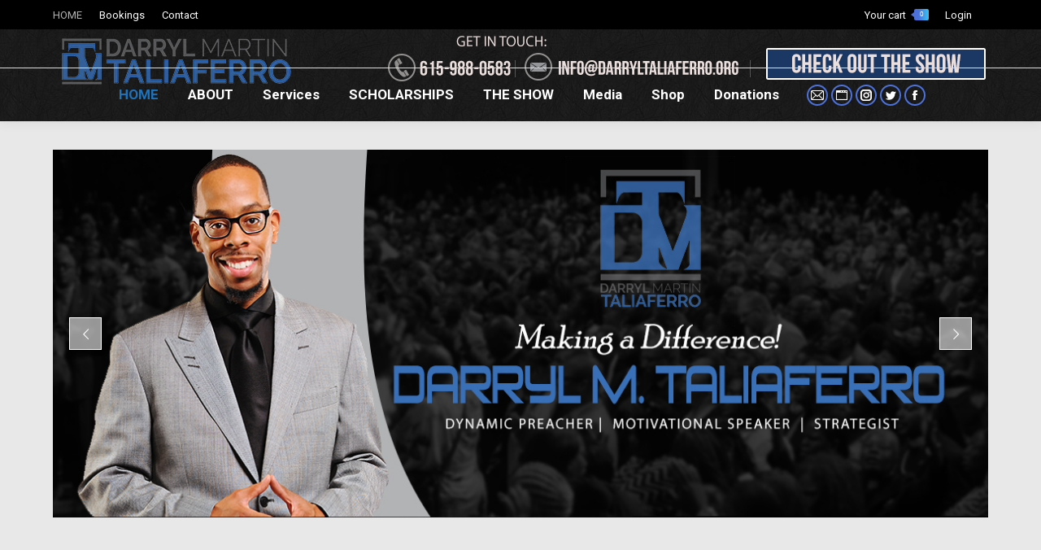

--- FILE ---
content_type: text/html; charset=UTF-8
request_url: https://www.darryltaliaferro.org/
body_size: 15524
content:
<!DOCTYPE html>
<!--[if !(IE 6) | !(IE 7) | !(IE 8)  ]><!-->
<html lang="en-US" class="no-js">
<!--<![endif]-->
<head>
	<meta charset="UTF-8" />
		<meta name="viewport" content="width=device-width, initial-scale=1, maximum-scale=1, user-scalable=0">
		<meta name="theme-color" content="#4d71da"/>	<link rel="profile" href="https://gmpg.org/xfn/11" />
	        <script type="text/javascript">
            if (/Android|webOS|iPhone|iPad|iPod|BlackBerry|IEMobile|Opera Mini/i.test(navigator.userAgent)) {
                var originalAddEventListener = EventTarget.prototype.addEventListener,
                    oldWidth = window.innerWidth;

                EventTarget.prototype.addEventListener = function (eventName, eventHandler, useCapture) {
                    if (eventName === "resize") {
                        originalAddEventListener.call(this, eventName, function (event) {
                            if (oldWidth === window.innerWidth) {
                                return;
                            }
                            oldWidth = window.innerWidth;
                            if (eventHandler.handleEvent) {
                                eventHandler.handleEvent.call(this, event);
                            }
                            else {
                                eventHandler.call(this, event);
                            };
                        }, useCapture);
                    }
                    else {
                        originalAddEventListener.call(this, eventName, eventHandler, useCapture);
                    };
                };
            };
        </script>
		<title>Darryl M. Taliaferro &#8211; Darryl M. Taliaferro is a Dynamic Preacher | Motivational Speaker | Strategist</title>
<link rel='dns-prefetch' href='//cdnjs.cloudflare.com' />
<link rel='dns-prefetch' href='//fonts.googleapis.com' />
<link rel='dns-prefetch' href='//s.w.org' />
<link rel="alternate" type="application/rss+xml" title="Darryl M. Taliaferro &raquo; Feed" href="https://www.darryltaliaferro.org/feed/" />
<link rel="alternate" type="application/rss+xml" title="Darryl M. Taliaferro &raquo; Comments Feed" href="https://www.darryltaliaferro.org/comments/feed/" />
		<script type="text/javascript">
			window._wpemojiSettings = {"baseUrl":"https:\/\/s.w.org\/images\/core\/emoji\/13.0.1\/72x72\/","ext":".png","svgUrl":"https:\/\/s.w.org\/images\/core\/emoji\/13.0.1\/svg\/","svgExt":".svg","source":{"concatemoji":"https:\/\/www.darryltaliaferro.org\/wp-includes\/js\/wp-emoji-release.min.js?ver=5.6.16"}};
			!function(e,a,t){var n,r,o,i=a.createElement("canvas"),p=i.getContext&&i.getContext("2d");function s(e,t){var a=String.fromCharCode;p.clearRect(0,0,i.width,i.height),p.fillText(a.apply(this,e),0,0);e=i.toDataURL();return p.clearRect(0,0,i.width,i.height),p.fillText(a.apply(this,t),0,0),e===i.toDataURL()}function c(e){var t=a.createElement("script");t.src=e,t.defer=t.type="text/javascript",a.getElementsByTagName("head")[0].appendChild(t)}for(o=Array("flag","emoji"),t.supports={everything:!0,everythingExceptFlag:!0},r=0;r<o.length;r++)t.supports[o[r]]=function(e){if(!p||!p.fillText)return!1;switch(p.textBaseline="top",p.font="600 32px Arial",e){case"flag":return s([127987,65039,8205,9895,65039],[127987,65039,8203,9895,65039])?!1:!s([55356,56826,55356,56819],[55356,56826,8203,55356,56819])&&!s([55356,57332,56128,56423,56128,56418,56128,56421,56128,56430,56128,56423,56128,56447],[55356,57332,8203,56128,56423,8203,56128,56418,8203,56128,56421,8203,56128,56430,8203,56128,56423,8203,56128,56447]);case"emoji":return!s([55357,56424,8205,55356,57212],[55357,56424,8203,55356,57212])}return!1}(o[r]),t.supports.everything=t.supports.everything&&t.supports[o[r]],"flag"!==o[r]&&(t.supports.everythingExceptFlag=t.supports.everythingExceptFlag&&t.supports[o[r]]);t.supports.everythingExceptFlag=t.supports.everythingExceptFlag&&!t.supports.flag,t.DOMReady=!1,t.readyCallback=function(){t.DOMReady=!0},t.supports.everything||(n=function(){t.readyCallback()},a.addEventListener?(a.addEventListener("DOMContentLoaded",n,!1),e.addEventListener("load",n,!1)):(e.attachEvent("onload",n),a.attachEvent("onreadystatechange",function(){"complete"===a.readyState&&t.readyCallback()})),(n=t.source||{}).concatemoji?c(n.concatemoji):n.wpemoji&&n.twemoji&&(c(n.twemoji),c(n.wpemoji)))}(window,document,window._wpemojiSettings);
		</script>
		<style type="text/css">
img.wp-smiley,
img.emoji {
	display: inline !important;
	border: none !important;
	box-shadow: none !important;
	height: 1em !important;
	width: 1em !important;
	margin: 0 .07em !important;
	vertical-align: -0.1em !important;
	background: none !important;
	padding: 0 !important;
}
</style>
	<link rel='stylesheet' id='validate-engine-css-css'  href='https://www.darryltaliaferro.org/wp-content/plugins/wysija-newsletters/css/validationEngine.jquery.css?ver=2.21' type='text/css' media='all' />
<link rel='stylesheet' id='layerslider-css'  href='https://www.darryltaliaferro.org/wp-content/plugins/LayerSlider/static/layerslider/css/layerslider.css?ver=6.10.2' type='text/css' media='all' />
<link rel='stylesheet' id='ls-google-fonts-css'  href='https://fonts.googleapis.com/css?family=Lato:100,300,regular,700,900%7COpen+Sans:300%7CIndie+Flower:regular%7COswald:300,regular,700&#038;subset=latin%2Clatin-ext' type='text/css' media='all' />
<link rel='stylesheet' id='wc-block-vendors-style-css'  href='https://www.darryltaliaferro.org/wp-content/plugins/woocommerce/packages/woocommerce-blocks/build/vendors-style.css?ver=4.0.0' type='text/css' media='all' />
<link rel='stylesheet' id='wc-block-style-css'  href='https://www.darryltaliaferro.org/wp-content/plugins/woocommerce/packages/woocommerce-blocks/build/style.css?ver=4.0.0' type='text/css' media='all' />
<link rel='stylesheet' id='contact-form-7-css'  href='https://www.darryltaliaferro.org/wp-content/plugins/contact-form-7/includes/css/styles.css?ver=5.3.2' type='text/css' media='all' />
<link rel='stylesheet' id='events-manager-css'  href='https://www.darryltaliaferro.org/wp-content/plugins/events-manager/includes/css/events_manager.css?ver=5.99912' type='text/css' media='all' />
<link rel='stylesheet' id='go-pricing-styles-css'  href='https://www.darryltaliaferro.org/wp-content/plugins/go_pricing/assets/css/go_pricing_styles.css?ver=3.3.19' type='text/css' media='all' />
<link rel='stylesheet' id='tp_twitter_plugin_css-css'  href='https://www.darryltaliaferro.org/wp-content/plugins/recent-tweets-widget/tp_twitter_plugin.css?ver=1.0' type='text/css' media='screen' />
<style id='woocommerce-inline-inline-css' type='text/css'>
.woocommerce form .form-row .required { visibility: visible; }
</style>
<link rel='stylesheet' id='the7-Defaults-css'  href='https://www.darryltaliaferro.org/wp-content/uploads/smile_fonts/Defaults/Defaults.css?ver=5.6.16' type='text/css' media='all' />
<link rel='stylesheet' id='js_composer_front-css'  href='https://www.darryltaliaferro.org/wp-content/plugins/js_composer/assets/css/js_composer.min.css?ver=6.9.0' type='text/css' media='all' />
<link rel='stylesheet' id='dt-web-fonts-css'  href='https://fonts.googleapis.com/css?family=Roboto:400,600,700%7CRoboto+Condensed:400,600,700%7COpen+Sans:400,600,700' type='text/css' media='all' />
<link rel='stylesheet' id='dt-main-css'  href='https://www.darryltaliaferro.org/wp-content/themes/dt-the7/css/main.min.css?ver=10.9.2' type='text/css' media='all' />
<link rel='stylesheet' id='the7-font-css'  href='https://www.darryltaliaferro.org/wp-content/themes/dt-the7/fonts/icomoon-the7-font/icomoon-the7-font.min.css?ver=10.9.2' type='text/css' media='all' />
<link rel='stylesheet' id='the7-custom-scrollbar-css'  href='https://www.darryltaliaferro.org/wp-content/themes/dt-the7/lib/custom-scrollbar/custom-scrollbar.min.css?ver=10.9.2' type='text/css' media='all' />
<link rel='stylesheet' id='the7-wpbakery-css'  href='https://www.darryltaliaferro.org/wp-content/themes/dt-the7/css/wpbakery.min.css?ver=10.9.2' type='text/css' media='all' />
<link rel='stylesheet' id='the7-core-css'  href='https://www.darryltaliaferro.org/wp-content/plugins/dt-the7-core/assets/css/post-type.min.css?ver=2.6.0' type='text/css' media='all' />
<link rel='stylesheet' id='the7-css-vars-css'  href='https://www.darryltaliaferro.org/wp-content/uploads/the7-css/css-vars.css?ver=dc75f7567e67' type='text/css' media='all' />
<link rel='stylesheet' id='dt-custom-css'  href='https://www.darryltaliaferro.org/wp-content/uploads/the7-css/custom.css?ver=dc75f7567e67' type='text/css' media='all' />
<link rel='stylesheet' id='wc-dt-custom-css'  href='https://www.darryltaliaferro.org/wp-content/uploads/the7-css/compatibility/wc-dt-custom.css?ver=dc75f7567e67' type='text/css' media='all' />
<link rel='stylesheet' id='dt-media-css'  href='https://www.darryltaliaferro.org/wp-content/uploads/the7-css/media.css?ver=dc75f7567e67' type='text/css' media='all' />
<link rel='stylesheet' id='the7-mega-menu-css'  href='https://www.darryltaliaferro.org/wp-content/uploads/the7-css/mega-menu.css?ver=dc75f7567e67' type='text/css' media='all' />
<link rel='stylesheet' id='the7-elements-albums-portfolio-css'  href='https://www.darryltaliaferro.org/wp-content/uploads/the7-css/the7-elements-albums-portfolio.css?ver=dc75f7567e67' type='text/css' media='all' />
<link rel='stylesheet' id='the7-elements-css'  href='https://www.darryltaliaferro.org/wp-content/uploads/the7-css/post-type-dynamic.css?ver=dc75f7567e67' type='text/css' media='all' />
<link rel='stylesheet' id='style-css'  href='https://www.darryltaliaferro.org/wp-content/themes/dt-the7/style.css?ver=10.9.2' type='text/css' media='all' />
<link rel='stylesheet' id='ultimate-vc-addons-style-min-css'  href='https://www.darryltaliaferro.org/wp-content/plugins/Ultimate_VC_Addons/assets/min-css/ultimate.min.css?ver=3.19.11' type='text/css' media='all' />
<script type='text/javascript' src='https://www.darryltaliaferro.org/wp-includes/js/jquery/jquery.min.js?ver=3.5.1' id='jquery-core-js'></script>
<script type='text/javascript' src='https://www.darryltaliaferro.org/wp-includes/js/jquery/jquery-migrate.min.js?ver=3.3.2' id='jquery-migrate-js'></script>
<script type='text/javascript' id='layerslider-greensock-js-extra'>
/* <![CDATA[ */
var LS_Meta = {"v":"6.10.2"};
/* ]]> */
</script>
<script type='text/javascript' src='https://www.darryltaliaferro.org/wp-content/plugins/LayerSlider/static/layerslider/js/greensock.js?ver=1.19.0' id='layerslider-greensock-js'></script>
<script type='text/javascript' src='https://www.darryltaliaferro.org/wp-content/plugins/LayerSlider/static/layerslider/js/layerslider.kreaturamedia.jquery.js?ver=6.10.2' id='layerslider-js'></script>
<script type='text/javascript' src='https://www.darryltaliaferro.org/wp-content/plugins/LayerSlider/static/layerslider/js/layerslider.transitions.js?ver=6.10.2' id='layerslider-transitions-js'></script>
<script type='text/javascript' src='https://www.darryltaliaferro.org/wp-includes/js/jquery/ui/core.min.js?ver=1.12.1' id='jquery-ui-core-js'></script>
<script type='text/javascript' src='https://www.darryltaliaferro.org/wp-includes/js/jquery/ui/mouse.min.js?ver=1.12.1' id='jquery-ui-mouse-js'></script>
<script type='text/javascript' src='https://www.darryltaliaferro.org/wp-includes/js/jquery/ui/sortable.min.js?ver=1.12.1' id='jquery-ui-sortable-js'></script>
<script type='text/javascript' src='https://www.darryltaliaferro.org/wp-includes/js/jquery/ui/datepicker.min.js?ver=1.12.1' id='jquery-ui-datepicker-js'></script>
<script type='text/javascript' id='jquery-ui-datepicker-js-after'>
jQuery(document).ready(function(jQuery){jQuery.datepicker.setDefaults({"closeText":"Close","currentText":"Today","monthNames":["January","February","March","April","May","June","July","August","September","October","November","December"],"monthNamesShort":["Jan","Feb","Mar","Apr","May","Jun","Jul","Aug","Sep","Oct","Nov","Dec"],"nextText":"Next","prevText":"Previous","dayNames":["Sunday","Monday","Tuesday","Wednesday","Thursday","Friday","Saturday"],"dayNamesShort":["Sun","Mon","Tue","Wed","Thu","Fri","Sat"],"dayNamesMin":["S","M","T","W","T","F","S"],"dateFormat":"MM d, yy","firstDay":0,"isRTL":false});});
</script>
<script type='text/javascript' src='https://www.darryltaliaferro.org/wp-includes/js/jquery/ui/menu.min.js?ver=1.12.1' id='jquery-ui-menu-js'></script>
<script type='text/javascript' src='https://www.darryltaliaferro.org/wp-includes/js/dist/vendor/wp-polyfill.min.js?ver=7.4.4' id='wp-polyfill-js'></script>
<script type='text/javascript' id='wp-polyfill-js-after'>
( 'fetch' in window ) || document.write( '<script src="https://www.darryltaliaferro.org/wp-includes/js/dist/vendor/wp-polyfill-fetch.min.js?ver=3.0.0"></scr' + 'ipt>' );( document.contains ) || document.write( '<script src="https://www.darryltaliaferro.org/wp-includes/js/dist/vendor/wp-polyfill-node-contains.min.js?ver=3.42.0"></scr' + 'ipt>' );( window.DOMRect ) || document.write( '<script src="https://www.darryltaliaferro.org/wp-includes/js/dist/vendor/wp-polyfill-dom-rect.min.js?ver=3.42.0"></scr' + 'ipt>' );( window.URL && window.URL.prototype && window.URLSearchParams ) || document.write( '<script src="https://www.darryltaliaferro.org/wp-includes/js/dist/vendor/wp-polyfill-url.min.js?ver=3.6.4"></scr' + 'ipt>' );( window.FormData && window.FormData.prototype.keys ) || document.write( '<script src="https://www.darryltaliaferro.org/wp-includes/js/dist/vendor/wp-polyfill-formdata.min.js?ver=3.0.12"></scr' + 'ipt>' );( Element.prototype.matches && Element.prototype.closest ) || document.write( '<script src="https://www.darryltaliaferro.org/wp-includes/js/dist/vendor/wp-polyfill-element-closest.min.js?ver=2.0.2"></scr' + 'ipt>' );
</script>
<script type='text/javascript' src='https://www.darryltaliaferro.org/wp-includes/js/dist/dom-ready.min.js?ver=93db39f6fe07a70cb9217310bec0a531' id='wp-dom-ready-js'></script>
<script type='text/javascript' src='https://www.darryltaliaferro.org/wp-includes/js/dist/i18n.min.js?ver=9e36b5da09c96c657b0297fd6f7cb1fd' id='wp-i18n-js'></script>
<script type='text/javascript' id='wp-a11y-js-translations'>
( function( domain, translations ) {
	var localeData = translations.locale_data[ domain ] || translations.locale_data.messages;
	localeData[""].domain = domain;
	wp.i18n.setLocaleData( localeData, domain );
} )( "default", { "locale_data": { "messages": { "": {} } } } );
</script>
<script type='text/javascript' src='https://www.darryltaliaferro.org/wp-includes/js/dist/a11y.min.js?ver=f23e5b9c6e4214e0ec04d318a7c9f898' id='wp-a11y-js'></script>
<script type='text/javascript' id='jquery-ui-autocomplete-js-extra'>
/* <![CDATA[ */
var uiAutocompleteL10n = {"noResults":"No results found.","oneResult":"1 result found. Use up and down arrow keys to navigate.","manyResults":"%d results found. Use up and down arrow keys to navigate.","itemSelected":"Item selected."};
/* ]]> */
</script>
<script type='text/javascript' src='https://www.darryltaliaferro.org/wp-includes/js/jquery/ui/autocomplete.min.js?ver=1.12.1' id='jquery-ui-autocomplete-js'></script>
<script type='text/javascript' src='https://www.darryltaliaferro.org/wp-includes/js/jquery/ui/resizable.min.js?ver=1.12.1' id='jquery-ui-resizable-js'></script>
<script type='text/javascript' src='https://www.darryltaliaferro.org/wp-includes/js/jquery/ui/draggable.min.js?ver=1.12.1' id='jquery-ui-draggable-js'></script>
<script type='text/javascript' src='https://www.darryltaliaferro.org/wp-includes/js/jquery/ui/controlgroup.min.js?ver=1.12.1' id='jquery-ui-controlgroup-js'></script>
<script type='text/javascript' src='https://www.darryltaliaferro.org/wp-includes/js/jquery/ui/checkboxradio.min.js?ver=1.12.1' id='jquery-ui-checkboxradio-js'></script>
<script type='text/javascript' src='https://www.darryltaliaferro.org/wp-includes/js/jquery/ui/button.min.js?ver=1.12.1' id='jquery-ui-button-js'></script>
<script type='text/javascript' src='https://www.darryltaliaferro.org/wp-includes/js/jquery/ui/dialog.min.js?ver=1.12.1' id='jquery-ui-dialog-js'></script>
<script type='text/javascript' id='events-manager-js-extra'>
/* <![CDATA[ */
var EM = {"ajaxurl":"https:\/\/www.darryltaliaferro.org\/wp-admin\/admin-ajax.php","locationajaxurl":"https:\/\/www.darryltaliaferro.org\/wp-admin\/admin-ajax.php?action=locations_search","firstDay":"0","locale":"en","dateFormat":"dd\/mm\/yy","ui_css":"https:\/\/www.darryltaliaferro.org\/wp-content\/plugins\/events-manager\/includes\/css\/jquery-ui.min.css","show24hours":"","is_ssl":"1","bookingInProgress":"Please wait while the booking is being submitted.","tickets_save":"Save Ticket","bookingajaxurl":"https:\/\/www.darryltaliaferro.org\/wp-admin\/admin-ajax.php","bookings_export_save":"Export Bookings","bookings_settings_save":"Save Settings","booking_delete":"Are you sure you want to delete?","booking_offset":"30","bb_full":"Sold Out","bb_book":"Book Now","bb_booking":"Booking...","bb_booked":"Booking Submitted","bb_error":"Booking Error. Try again?","bb_cancel":"Cancel","bb_canceling":"Canceling...","bb_cancelled":"Cancelled","bb_cancel_error":"Cancellation Error. Try again?","txt_search":"Search","txt_searching":"Searching...","txt_loading":"Loading...","event_detach_warning":"Are you sure you want to detach this event? By doing so, this event will be independent of the recurring set of events.","delete_recurrence_warning":"Are you sure you want to delete all recurrences of this event? All events will be moved to trash.","disable_bookings_warning":"Are you sure you want to disable bookings? If you do this and save, you will lose all previous bookings. If you wish to prevent further bookings, reduce the number of spaces available to the amount of bookings you currently have","booking_warning_cancel":"Are you sure you want to cancel your booking?"};
/* ]]> */
</script>
<script type='text/javascript' src='https://www.darryltaliaferro.org/wp-content/plugins/events-manager/includes/js/events-manager.js?ver=5.99912' id='events-manager-js'></script>
<script type='text/javascript' id='gw-tweenmax-js-before'>
var oldGS=window.GreenSockGlobals,oldGSQueue=window._gsQueue,oldGSDefine=window._gsDefine;window._gsDefine=null;delete(window._gsDefine);var gwGS=window.GreenSockGlobals={};
</script>
<script type='text/javascript' src='https://cdnjs.cloudflare.com/ajax/libs/gsap/1.11.2/TweenMax.min.js' id='gw-tweenmax-js'></script>
<script type='text/javascript' id='gw-tweenmax-js-after'>
try{window.GreenSockGlobals=null;window._gsQueue=null;window._gsDefine=null;delete(window.GreenSockGlobals);delete(window._gsQueue);delete(window._gsDefine);window.GreenSockGlobals=oldGS;window._gsQueue=oldGSQueue;window._gsDefine=oldGSDefine;}catch(e){}
</script>
<script type='text/javascript' src='https://www.darryltaliaferro.org/wp-content/plugins/woocommerce/assets/js/jquery-blockui/jquery.blockUI.min.js?ver=2.70' id='jquery-blockui-js'></script>
<script type='text/javascript' id='wc-add-to-cart-js-extra'>
/* <![CDATA[ */
var wc_add_to_cart_params = {"ajax_url":"\/wp-admin\/admin-ajax.php","wc_ajax_url":"\/?wc-ajax=%%endpoint%%","i18n_view_cart":"View cart","cart_url":"https:\/\/www.darryltaliaferro.org\/cart\/","is_cart":"","cart_redirect_after_add":"no"};
/* ]]> */
</script>
<script type='text/javascript' src='https://www.darryltaliaferro.org/wp-content/plugins/woocommerce/assets/js/frontend/add-to-cart.min.js?ver=4.9.5' id='wc-add-to-cart-js'></script>
<script type='text/javascript' src='https://www.darryltaliaferro.org/wp-content/plugins/js_composer/assets/js/vendors/woocommerce-add-to-cart.js?ver=6.9.0' id='vc_woocommerce-add-to-cart-js-js'></script>
<script type='text/javascript' id='dt-above-fold-js-extra'>
/* <![CDATA[ */
var dtLocal = {"themeUrl":"https:\/\/www.darryltaliaferro.org\/wp-content\/themes\/dt-the7","passText":"To view this protected post, enter the password below:","moreButtonText":{"loading":"Loading...","loadMore":"Load more"},"postID":"35369","ajaxurl":"https:\/\/www.darryltaliaferro.org\/wp-admin\/admin-ajax.php","REST":{"baseUrl":"https:\/\/www.darryltaliaferro.org\/wp-json\/the7\/v1","endpoints":{"sendMail":"\/send-mail"}},"contactMessages":{"required":"One or more fields have an error. Please check and try again.","terms":"Please accept the privacy policy.","fillTheCaptchaError":"Please, fill the captcha."},"captchaSiteKey":"","ajaxNonce":"7a39187934","pageData":{"type":"page","template":"page","layout":null},"themeSettings":{"smoothScroll":"off","lazyLoading":false,"accentColor":{"mode":"gradient","color":"#4d71da"},"desktopHeader":{"height":60},"ToggleCaptionEnabled":"disabled","ToggleCaption":"Navigation","floatingHeader":{"showAfter":220,"showMenu":true,"height":70,"logo":{"showLogo":true,"html":"<img class=\" preload-me\" src=\"https:\/\/www.darryltaliaferro.org\/wp-content\/uploads\/2016\/01\/dt-logo-new-sm.png\" srcset=\"https:\/\/www.darryltaliaferro.org\/wp-content\/uploads\/2016\/01\/dt-logo-new-sm.png 192w, https:\/\/www.darryltaliaferro.org\/wp-content\/uploads\/2016\/01\/dt-logo-new-sm.png 192w\" width=\"192\" height=\"62\"   sizes=\"192px\" alt=\"Darryl M. Taliaferro\" \/>","url":"https:\/\/www.darryltaliaferro.org\/"}},"topLine":{"floatingTopLine":{"logo":{"showLogo":false,"html":""}}},"mobileHeader":{"firstSwitchPoint":970,"secondSwitchPoint":200,"firstSwitchPointHeight":60,"secondSwitchPointHeight":60,"mobileToggleCaptionEnabled":"disabled","mobileToggleCaption":"Menu"},"stickyMobileHeaderFirstSwitch":{"logo":{"html":"<img class=\" preload-me\" src=\"https:\/\/www.darryltaliaferro.org\/wp-content\/uploads\/2016\/01\/dt-logo-new-sm.png\" srcset=\"https:\/\/www.darryltaliaferro.org\/wp-content\/uploads\/2016\/01\/dt-logo-new-sm.png 192w, https:\/\/www.darryltaliaferro.org\/wp-content\/uploads\/2016\/01\/dt-logo-new-sm.png 192w\" width=\"192\" height=\"62\"   sizes=\"192px\" alt=\"Darryl M. Taliaferro\" \/>"}},"stickyMobileHeaderSecondSwitch":{"logo":{"html":"<img class=\" preload-me\" src=\"https:\/\/www.darryltaliaferro.org\/wp-content\/uploads\/2016\/01\/dt-logo-new-sm.png\" srcset=\"https:\/\/www.darryltaliaferro.org\/wp-content\/uploads\/2016\/01\/dt-logo-new-sm.png 192w, https:\/\/www.darryltaliaferro.org\/wp-content\/uploads\/2016\/01\/dt-logo-new-sm.png 192w\" width=\"192\" height=\"62\"   sizes=\"192px\" alt=\"Darryl M. Taliaferro\" \/>"}},"content":{"textColor":"#777777","headerColor":"#333333"},"sidebar":{"switchPoint":992},"boxedWidth":"1280px","stripes":{"stripe1":{"textColor":"#ffffff","headerColor":"#ffffff"},"stripe2":{"textColor":"#1e73be","headerColor":"#1e73be"},"stripe3":{"textColor":"#ffffff","headerColor":"#ffffff"}}},"VCMobileScreenWidth":"768","wcCartFragmentHash":"f11a1914e25fd89c5954b5db0bf7089a"};
var dtShare = {"shareButtonText":{"facebook":"Share on Facebook","twitter":"Tweet","pinterest":"Pin it","linkedin":"Share on Linkedin","whatsapp":"Share on Whatsapp"},"overlayOpacity":"85"};
/* ]]> */
</script>
<script type='text/javascript' src='https://www.darryltaliaferro.org/wp-content/themes/dt-the7/js/above-the-fold.min.js?ver=10.9.2' id='dt-above-fold-js'></script>
<script type='text/javascript' src='https://www.darryltaliaferro.org/wp-content/themes/dt-the7/js/compatibility/woocommerce/woocommerce.min.js?ver=10.9.2' id='dt-woocommerce-js'></script>
<script type='text/javascript' src='https://www.darryltaliaferro.org/wp-content/plugins/Ultimate_VC_Addons/assets/min-js/ultimate.min.js?ver=3.19.11' id='ultimate-vc-addons-script-js'></script>
<script type='text/javascript' src='https://www.darryltaliaferro.org/wp-content/plugins/Ultimate_VC_Addons/assets/min-js/ultimate_bg.min.js?ver=3.19.11' id='ultimate-vc-addons-row-bg-js'></script>
<meta name="generator" content="Powered by LayerSlider 6.10.2 - Multi-Purpose, Responsive, Parallax, Mobile-Friendly Slider Plugin for WordPress." />
<!-- LayerSlider updates and docs at: https://layerslider.kreaturamedia.com -->
<link rel="https://api.w.org/" href="https://www.darryltaliaferro.org/wp-json/" /><link rel="alternate" type="application/json" href="https://www.darryltaliaferro.org/wp-json/wp/v2/pages/35369" /><link rel="EditURI" type="application/rsd+xml" title="RSD" href="https://www.darryltaliaferro.org/xmlrpc.php?rsd" />
<link rel="wlwmanifest" type="application/wlwmanifest+xml" href="https://www.darryltaliaferro.org/wp-includes/wlwmanifest.xml" /> 
<meta name="generator" content="WordPress 5.6.16" />
<meta name="generator" content="WooCommerce 4.9.5" />
<link rel="canonical" href="https://www.darryltaliaferro.org/" />
<link rel='shortlink' href='https://www.darryltaliaferro.org/' />
<link rel="alternate" type="application/json+oembed" href="https://www.darryltaliaferro.org/wp-json/oembed/1.0/embed?url=https%3A%2F%2Fwww.darryltaliaferro.org%2F" />
<link rel="alternate" type="text/xml+oembed" href="https://www.darryltaliaferro.org/wp-json/oembed/1.0/embed?url=https%3A%2F%2Fwww.darryltaliaferro.org%2F&#038;format=xml" />
<meta property="og:site_name" content="Darryl M. Taliaferro" />
<meta property="og:title" content="Darryl Taliaferro" />
<meta property="og:url" content="https://www.darryltaliaferro.org/" />
<meta property="og:type" content="website" />
	<noscript><style>.woocommerce-product-gallery{ opacity: 1 !important; }</style></noscript>
	<meta name="generator" content="Powered by WPBakery Page Builder - drag and drop page builder for WordPress."/>
<meta name="generator" content="Powered by Slider Revolution 6.5.19 - responsive, Mobile-Friendly Slider Plugin for WordPress with comfortable drag and drop interface." />
<link rel="icon" href="https://www.darryltaliaferro.org/wp-content/uploads/2015/11/favicon-16x16.png" type="image/png" sizes="16x16"/><link rel="icon" href="https://www.darryltaliaferro.org/wp-content/uploads/2015/11/favicon-32x32.png" type="image/png" sizes="32x32"/><link rel="apple-touch-icon" href="https://www.darryltaliaferro.org/wp-content/uploads/2015/11/apple-icon-60x60.png"><link rel="apple-touch-icon" sizes="76x76" href="https://www.darryltaliaferro.org/wp-content/uploads/2015/11/apple-icon-76x76.png"><link rel="apple-touch-icon" sizes="120x120" href="https://www.darryltaliaferro.org/wp-content/uploads/2015/11/apple-icon-120x120.png"><link rel="apple-touch-icon" sizes="152x152" href="https://www.darryltaliaferro.org/wp-content/uploads/2015/11/apple-icon-152x152.png"><script>function setREVStartSize(e){
			//window.requestAnimationFrame(function() {
				window.RSIW = window.RSIW===undefined ? window.innerWidth : window.RSIW;
				window.RSIH = window.RSIH===undefined ? window.innerHeight : window.RSIH;
				try {
					var pw = document.getElementById(e.c).parentNode.offsetWidth,
						newh;
					pw = pw===0 || isNaN(pw) ? window.RSIW : pw;
					e.tabw = e.tabw===undefined ? 0 : parseInt(e.tabw);
					e.thumbw = e.thumbw===undefined ? 0 : parseInt(e.thumbw);
					e.tabh = e.tabh===undefined ? 0 : parseInt(e.tabh);
					e.thumbh = e.thumbh===undefined ? 0 : parseInt(e.thumbh);
					e.tabhide = e.tabhide===undefined ? 0 : parseInt(e.tabhide);
					e.thumbhide = e.thumbhide===undefined ? 0 : parseInt(e.thumbhide);
					e.mh = e.mh===undefined || e.mh=="" || e.mh==="auto" ? 0 : parseInt(e.mh,0);
					if(e.layout==="fullscreen" || e.l==="fullscreen")
						newh = Math.max(e.mh,window.RSIH);
					else{
						e.gw = Array.isArray(e.gw) ? e.gw : [e.gw];
						for (var i in e.rl) if (e.gw[i]===undefined || e.gw[i]===0) e.gw[i] = e.gw[i-1];
						e.gh = e.el===undefined || e.el==="" || (Array.isArray(e.el) && e.el.length==0)? e.gh : e.el;
						e.gh = Array.isArray(e.gh) ? e.gh : [e.gh];
						for (var i in e.rl) if (e.gh[i]===undefined || e.gh[i]===0) e.gh[i] = e.gh[i-1];
											
						var nl = new Array(e.rl.length),
							ix = 0,
							sl;
						e.tabw = e.tabhide>=pw ? 0 : e.tabw;
						e.thumbw = e.thumbhide>=pw ? 0 : e.thumbw;
						e.tabh = e.tabhide>=pw ? 0 : e.tabh;
						e.thumbh = e.thumbhide>=pw ? 0 : e.thumbh;
						for (var i in e.rl) nl[i] = e.rl[i]<window.RSIW ? 0 : e.rl[i];
						sl = nl[0];
						for (var i in nl) if (sl>nl[i] && nl[i]>0) { sl = nl[i]; ix=i;}
						var m = pw>(e.gw[ix]+e.tabw+e.thumbw) ? 1 : (pw-(e.tabw+e.thumbw)) / (e.gw[ix]);
						newh =  (e.gh[ix] * m) + (e.tabh + e.thumbh);
					}
					var el = document.getElementById(e.c);
					if (el!==null && el) el.style.height = newh+"px";
					el = document.getElementById(e.c+"_wrapper");
					if (el!==null && el) {
						el.style.height = newh+"px";
						el.style.display = "block";
					}
				} catch(e){
					console.log("Failure at Presize of Slider:" + e)
				}
			//});
		  };</script>
<noscript><style> .wpb_animate_when_almost_visible { opacity: 1; }</style></noscript><style id='the7-custom-inline-css' type='text/css'>
#main {
    padding: 20px 0;
}
#header:not(.logo-side) #main-nav > li, #header:not(.logo-side) #main-nav.menu-material-underline-style > li > a {
    height: 90px;
    min-height: 60px;
    line-height: 90px;
    /* background-Color: #000000; */
    border-left: 1px solid;
    border-color: #2b2a2a;
padding-left: 25px;
}
.logo-center.line-content #navigation, .logo-classic.line-content #navigation, .logo-classic.full-width-line .navigation-holder, .logo-center.full-width-line .navigation-holder {
    border-top: 1px solid #383737;
}
p {
    margin-bottom: 15px;
    text-align: justify;
}
#header .soc-ico {
    margin-left: 18px;
    height: 85px;  
}
.soc-ico a .icon {
    position: relative;
    z-index: 1;
    width: 40px;
    height: 65px;
}
h2, .h2-size, .entry-title.h2-size, h1.entry-title {
    color: #3970b7;
}
.sidebar-left .content, .sidebar-right .sidebar {
    padding-left: 10px;
    margin-top: 32px;
}
html:not(.mobile-true) #main img:not(.animate-element, .ls-s-1), html:not(.mobile-true) #header img, html:not(.mobile-true) #bottom-bar img { opacity: 1 !important; }

.wf-cell {
padding: 0 15px;
}
.bfQuickMode button[type='submit'], .bfQuickMode button[type='reset'] {
    padding: 10px 5px 2px 5px;
    margin: 0px;
    outline: none;
    color: #fff;
    font-weight: bold;
    font-size: 100%;
    background: #0071bc;
    text-shadow: #000 0px 0px 2px;
    border: 1px solid #00388a;
    border-radius: 5px;
    -moz-border-radius: 5px;
    -webkit-border-radius: 5px;
}
.content #jg-container-1 .wf-cell {
    padding: 10px;
    margin-right: 0px;
}
</style>
</head>
<body id="the7-body" class="home page-template-default page page-id-35369 wp-embed-responsive theme-dt-the7 the7-core-ver-2.6.0 woocommerce-no-js title-off dt-responsive-on right-mobile-menu-close-icon ouside-menu-close-icon mobile-hamburger-close-bg-enable mobile-hamburger-close-bg-hover-enable  fade-medium-mobile-menu-close-icon fade-medium-menu-close-icon accent-gradient srcset-enabled btn-flat custom-btn-color custom-btn-hover-color phantom-fade phantom-shadow-decoration phantom-custom-logo-on top-header first-switch-logo-left first-switch-menu-right second-switch-logo-left second-switch-menu-right right-mobile-menu layzr-loading-on popup-message-style the7-ver-10.9.2 wpb-js-composer js-comp-ver-6.9.0 vc_responsive">
<!-- The7 10.9.2 -->

<div id="page" >
	<a class="skip-link screen-reader-text" href="#content">Skip to content</a>

<div class="masthead classic-header center full-width-line widgets shadow-decoration shadow-mobile-header-decoration small-mobile-menu-icon dt-parent-menu-clickable show-sub-menu-on-hover show-device-logo show-mobile-logo"  role="banner">

	<div class="top-bar solid-bg top-bar-line-hide">
	<div class="top-bar-bg" ></div>
	<div class="left-widgets mini-widgets"><div class="mini-nav show-on-desktop near-logo-first-switch in-menu-second-switch list-type-menu list-type-menu-first-switch list-type-menu-second-switch"><ul id="top-menu" role="menubar"><li class="menu-item menu-item-type-post_type menu-item-object-page menu-item-home current-menu-item page_item page-item-35369 current_page_item menu-item-35650 act first depth-0" role="presentation"><a href='https://www.darryltaliaferro.org/' data-level='1' role="menuitem"><span class="menu-item-text"><span class="menu-text">HOME</span></span></a></li> <li class="menu-item menu-item-type-post_type menu-item-object-page menu-item-35665 depth-0" role="presentation"><a href='https://www.darryltaliaferro.org/bookings/' data-level='1' role="menuitem"><span class="menu-item-text"><span class="menu-text">Bookings</span></span></a></li> <li class="menu-item menu-item-type-post_type menu-item-object-page menu-item-35651 last depth-0" role="presentation"><a href='https://www.darryltaliaferro.org/contact-darryl-taliaferro-ministries/' data-level='1' role="menuitem"><span class="menu-item-text"><span class="menu-text">Contact</span></span></a></li> </ul><div class="menu-select"><span class="customSelect1"><span class="customSelectInner"><i class=" the7-mw-icon-dropdown-menu-bold"></i>Top Menu</span></span></div></div></div><div class="right-widgets mini-widgets"><div class="show-on-desktop near-logo-first-switch in-menu-second-switch">
<div class="wc-shopping-cart shopping-cart rectangular-counter-style show-sub-cart" data-cart-hash="f11a1914e25fd89c5954b5db0bf7089a">

	<a class="wc-ico-cart rectangular-counter-style show-sub-cart" href="https://www.darryltaliaferro.org/cart/">Your cart<span class="counter">0</span></a>

	<div class="shopping-cart-wrap">
		<div class="shopping-cart-inner">
			
						<p class="buttons top-position">
				<a href="https://www.darryltaliaferro.org/cart/" class="button view-cart">View Cart</a><a href="https://www.darryltaliaferro.org/checkout/" class="button checkout">Checkout</a>			</p>

						<ul class="cart_list product_list_widget empty">
				<li>No products in the cart.</li>			</ul>
			<div class="shopping-cart-bottom" style="display: none">
				<p class="total">
					<strong>Subtotal:</strong> <span class="woocommerce-Price-amount amount"><bdi><span class="woocommerce-Price-currencySymbol">&#36;</span>0.00</bdi></span>				</p>
				<p class="buttons">
					<a href="https://www.darryltaliaferro.org/cart/" class="button view-cart">View Cart</a><a href="https://www.darryltaliaferro.org/checkout/" class="button checkout">Checkout</a>				</p>
			</div>
					</div>
	</div>

</div>
</div><div class="mini-login show-on-desktop near-logo-first-switch in-menu-second-switch"><a href="https://www.darryltaliaferro.org/wp-login.php" class="submit">Login</a></div><div class="mini-search show-on-desktop near-logo-first-switch in-menu-second-switch popup-search custom-icon"><form class="searchform mini-widget-searchform" role="search" method="get" action="https://www.darryltaliaferro.org/">

	<div class="screen-reader-text">Search:</div>

	
		<a href="" class="submit text-disable"></a>
		<div class="popup-search-wrap">
			<input type="text" class="field searchform-s" name="s" value="" placeholder="Type and hit enter …" title="Search form"/>
			<a href="" class="search-icon"><i class="the7-mw-icon-search-bold"></i></a>
		</div>

			<input type="submit" class="assistive-text searchsubmit" value="Go!"/>
</form>
</div></div></div>

	<header class="header-bar">

		<div class="branding">
	<div id="site-title" class="assistive-text">Darryl M. Taliaferro</div>
	<div id="site-description" class="assistive-text">Darryl M. Taliaferro is a Dynamic Preacher | Motivational Speaker | Strategist</div>
	<a class="" href="https://www.darryltaliaferro.org/"><img class=" preload-me" src="https://www.darryltaliaferro.org/wp-content/uploads/2015/12/darylytaliaferro-logo-large.png" srcset="https://www.darryltaliaferro.org/wp-content/uploads/2015/12/darylytaliaferro-logo-large.png 298w, https://www.darryltaliaferro.org/wp-content/uploads/2015/12/darylytaliaferro-logo-large.png 298w" width="298" height="69"   sizes="298px" alt="Darryl M. Taliaferro" /><img class="mobile-logo preload-me" src="https://www.darryltaliaferro.org/wp-content/uploads/2016/01/dt-logo-new-sm.png" srcset="https://www.darryltaliaferro.org/wp-content/uploads/2016/01/dt-logo-new-sm.png 192w, https://www.darryltaliaferro.org/wp-content/uploads/2016/01/dt-logo-new-sm.png 192w" width="192" height="62"   sizes="192px" alt="Darryl M. Taliaferro" /></a><div class="mini-widgets"></div><div class="mini-widgets"><div class="text-area show-on-desktop near-logo-first-switch hide-on-second-switch"><p><a href="/the-darryl-taliaferro-show/"><img src="/wp-content/uploads/2015/12/top3.png"></a></p>
</div></div></div>

		<nav class="navigation">

			<ul id="primary-menu" class="main-nav outside-item-remove-margin" role="menubar"><li class="menu-item menu-item-type-post_type menu-item-object-page menu-item-home current-menu-item page_item page-item-35369 current_page_item menu-item-35371 act first depth-0" role="presentation"><a href='https://www.darryltaliaferro.org/' data-level='1' role="menuitem"><span class="menu-item-text"><span class="menu-text">HOME</span></span></a></li> <li class="menu-item menu-item-type-custom menu-item-object-custom menu-item-has-children menu-item-35366 has-children depth-0" role="presentation"><a href='#' data-level='1' role="menuitem"><span class="menu-item-text"><span class="menu-text">ABOUT</span></span></a><ul class="sub-nav gradient-hover hover-style-bg level-arrows-on" role="menubar"><li class="menu-item menu-item-type-post_type menu-item-object-page menu-item-35364 first depth-1" role="presentation"><a href='https://www.darryltaliaferro.org/biographical-sketch-of-elder-darryl-m-taliaferro/' data-level='2' role="menuitem"><span class="menu-item-text"><span class="menu-text">BIOGRAPHY</span></span></a></li> <li class="menu-item menu-item-type-post_type menu-item-object-page menu-item-35480 depth-1" role="presentation"><a href='https://www.darryltaliaferro.org/upcoming-events/' data-level='2' role="menuitem"><span class="menu-item-text"><span class="menu-text">Itinerary</span></span></a></li> <li class="menu-item menu-item-type-post_type menu-item-object-page menu-item-35562 depth-1" role="presentation"><a href='https://www.darryltaliaferro.org/testimonials/' data-level='2' role="menuitem"><span class="menu-item-text"><span class="menu-text">Testimonials</span></span></a></li> <li class="menu-item menu-item-type-post_type menu-item-object-page menu-item-35566 depth-1" role="presentation"><a href='https://www.darryltaliaferro.org/quotes-thoughts/' data-level='2' role="menuitem"><span class="menu-item-text"><span class="menu-text">Quotes &#038; Thoughts</span></span></a></li> <li class="menu-item menu-item-type-post_type menu-item-object-page menu-item-35641 depth-1" role="presentation"><a href='https://www.darryltaliaferro.org/join-our-mailing-list/' data-level='2' role="menuitem"><span class="menu-item-text"><span class="menu-text">Join Our Mailing List</span></span></a></li> <li class="menu-item menu-item-type-post_type menu-item-object-page menu-item-35664 depth-1" role="presentation"><a href='https://www.darryltaliaferro.org/bookings/' data-level='2' role="menuitem"><span class="menu-item-text"><span class="menu-text">Bookings</span></span></a></li> </ul></li> <li class="menu-item menu-item-type-custom menu-item-object-custom menu-item-has-children menu-item-35569 has-children depth-0" role="presentation"><a href='#' data-level='1' role="menuitem"><span class="menu-item-text"><span class="menu-text">Services</span></span></a><ul class="sub-nav gradient-hover hover-style-bg level-arrows-on" role="menubar"><li class="menu-item menu-item-type-post_type menu-item-object-page menu-item-35365 first depth-1" role="presentation"><a href='https://www.darryltaliaferro.org/taliaferroleadershipconsultants/' data-level='2' role="menuitem"><span class="menu-item-text"><span class="menu-text">Taliaferro Leadership  Consultants</span></span></a></li> <li class="menu-item menu-item-type-post_type menu-item-object-page menu-item-35363 depth-1" role="presentation"><a href='https://www.darryltaliaferro.org/suited-for-success/' data-level='2' role="menuitem"><span class="menu-item-text"><span class="menu-text">SUITED FOR SUCCESS</span></span></a></li> <li class="menu-item menu-item-type-post_type menu-item-object-page menu-item-35787 depth-1" role="presentation"><a href='https://www.darryltaliaferro.org/men-of-excellence-mentoring-program/' data-level='2' role="menuitem"><span class="menu-item-text"><span class="menu-text">MEN OF EXCELLENCE MENTORING PROGRAM</span></span></a></li> <li class="menu-item menu-item-type-post_type menu-item-object-page menu-item-35983 depth-1" role="presentation"><a href='https://www.darryltaliaferro.org/the-vision-academy/' data-level='2' role="menuitem"><span class="menu-item-text"><span class="menu-text">The Vision Academy</span></span></a></li> <li class="menu-item menu-item-type-post_type menu-item-object-page menu-item-35802 depth-1" role="presentation"><a href='https://www.darryltaliaferro.org/the-vision-board-party/' data-level='2' role="menuitem"><span class="menu-item-text"><span class="menu-text">THE VISION BOARD PARTY</span></span></a></li> </ul></li> <li class="menu-item menu-item-type-post_type menu-item-object-page menu-item-35362 depth-0" role="presentation"><a href='https://www.darryltaliaferro.org/the-clarence-barbara-taliaferro-scholarship-program/' data-level='1' role="menuitem"><span class="menu-item-text"><span class="menu-text">SCHOLARSHIPS</span></span></a></li> <li class="menu-item menu-item-type-post_type menu-item-object-page menu-item-35361 depth-0" role="presentation"><a href='https://www.darryltaliaferro.org/the-darryl-taliaferro-show/' data-level='1' role="menuitem"><span class="menu-item-text"><span class="menu-text">THE SHOW</span></span></a></li> <li class="menu-item menu-item-type-custom menu-item-object-custom menu-item-has-children menu-item-35412 has-children depth-0" role="presentation"><a href='#' data-level='1' role="menuitem"><span class="menu-item-text"><span class="menu-text">Media</span></span></a><ul class="sub-nav gradient-hover hover-style-bg level-arrows-on" role="menubar"><li class="menu-item menu-item-type-post_type menu-item-object-page menu-item-35417 first depth-1" role="presentation"><a href='https://www.darryltaliaferro.org/video-gallery/' data-level='2' role="menuitem"><span class="menu-item-text"><span class="menu-text">Video Gallery</span></span></a></li> <li class="menu-item menu-item-type-post_type menu-item-object-page menu-item-35704 depth-1" role="presentation"><a href='https://www.darryltaliaferro.org/photo-gallery/' data-level='2' role="menuitem"><span class="menu-item-text"><span class="menu-text">Photo Gallery</span></span></a></li> <li class="menu-item menu-item-type-custom menu-item-object-custom menu-item-35503 depth-1" role="presentation"><a href='http://tempsite.darryltaliaferro.org/podcast/' data-level='2' role="menuitem"><span class="menu-item-text"><span class="menu-text">Podcast</span></span></a></li> </ul></li> <li class="menu-item menu-item-type-post_type menu-item-object-page menu-item-35890 depth-0" role="presentation"><a href='https://www.darryltaliaferro.org/online-shop/' data-level='1' role="menuitem"><span class="menu-item-text"><span class="menu-text">Shop</span></span></a></li> <li class="menu-item menu-item-type-post_type menu-item-object-page menu-item-35781 last depth-0" role="presentation"><a href='https://www.darryltaliaferro.org/donations/' data-level='1' role="menuitem"><span class="menu-item-text"><span class="menu-text">Donations</span></span></a></li> </ul>
			<div class="mini-widgets"><div class="soc-ico show-on-desktop in-menu-first-switch in-menu-second-switch disabled-bg accent-border border-on hover-disabled-bg hover-disabled-border  hover-border-off"><a title="Mail page opens in new window" href="/contact-darryl-taliaferro-ministries/" target="_blank" class="mail"><span class="soc-font-icon"></span><span class="screen-reader-text">Mail page opens in new window</span></a><a title="Website page opens in new window" href="https://www.periscope.tv/iamtaliaferro" target="_blank" class="website"><span class="soc-font-icon"></span><span class="screen-reader-text">Website page opens in new window</span></a><a title="Instagram page opens in new window" href="https://instagram.com/iamtaliaferro/" target="_blank" class="instagram"><span class="soc-font-icon"></span><span class="screen-reader-text">Instagram page opens in new window</span></a><a title="Twitter page opens in new window" href="https://twitter.com/iamtaliaferro" target="_blank" class="twitter"><span class="soc-font-icon"></span><span class="screen-reader-text">Twitter page opens in new window</span></a><a title="Facebook page opens in new window" href="https://www.facebook.com/iamtaliaferro" target="_blank" class="facebook"><span class="soc-font-icon"></span><span class="screen-reader-text">Facebook page opens in new window</span></a></div></div>
		</nav>

	</header>

</div>
<div class="dt-mobile-header mobile-menu-show-divider">
	<div class="dt-close-mobile-menu-icon"><div class="close-line-wrap"><span class="close-line"></span><span class="close-line"></span><span class="close-line"></span></div></div>	<ul id="mobile-menu" class="mobile-main-nav" role="menubar">
		<li class="menu-item menu-item-type-post_type menu-item-object-page menu-item-home current-menu-item page_item page-item-35369 current_page_item menu-item-35371 act first depth-0" role="presentation"><a href='https://www.darryltaliaferro.org/' data-level='1' role="menuitem"><span class="menu-item-text"><span class="menu-text">HOME</span></span></a></li> <li class="menu-item menu-item-type-custom menu-item-object-custom menu-item-has-children menu-item-35366 has-children depth-0" role="presentation"><a href='#' data-level='1' role="menuitem"><span class="menu-item-text"><span class="menu-text">ABOUT</span></span></a><ul class="sub-nav gradient-hover hover-style-bg level-arrows-on" role="menubar"><li class="menu-item menu-item-type-post_type menu-item-object-page menu-item-35364 first depth-1" role="presentation"><a href='https://www.darryltaliaferro.org/biographical-sketch-of-elder-darryl-m-taliaferro/' data-level='2' role="menuitem"><span class="menu-item-text"><span class="menu-text">BIOGRAPHY</span></span></a></li> <li class="menu-item menu-item-type-post_type menu-item-object-page menu-item-35480 depth-1" role="presentation"><a href='https://www.darryltaliaferro.org/upcoming-events/' data-level='2' role="menuitem"><span class="menu-item-text"><span class="menu-text">Itinerary</span></span></a></li> <li class="menu-item menu-item-type-post_type menu-item-object-page menu-item-35562 depth-1" role="presentation"><a href='https://www.darryltaliaferro.org/testimonials/' data-level='2' role="menuitem"><span class="menu-item-text"><span class="menu-text">Testimonials</span></span></a></li> <li class="menu-item menu-item-type-post_type menu-item-object-page menu-item-35566 depth-1" role="presentation"><a href='https://www.darryltaliaferro.org/quotes-thoughts/' data-level='2' role="menuitem"><span class="menu-item-text"><span class="menu-text">Quotes &#038; Thoughts</span></span></a></li> <li class="menu-item menu-item-type-post_type menu-item-object-page menu-item-35641 depth-1" role="presentation"><a href='https://www.darryltaliaferro.org/join-our-mailing-list/' data-level='2' role="menuitem"><span class="menu-item-text"><span class="menu-text">Join Our Mailing List</span></span></a></li> <li class="menu-item menu-item-type-post_type menu-item-object-page menu-item-35664 depth-1" role="presentation"><a href='https://www.darryltaliaferro.org/bookings/' data-level='2' role="menuitem"><span class="menu-item-text"><span class="menu-text">Bookings</span></span></a></li> </ul></li> <li class="menu-item menu-item-type-custom menu-item-object-custom menu-item-has-children menu-item-35569 has-children depth-0" role="presentation"><a href='#' data-level='1' role="menuitem"><span class="menu-item-text"><span class="menu-text">Services</span></span></a><ul class="sub-nav gradient-hover hover-style-bg level-arrows-on" role="menubar"><li class="menu-item menu-item-type-post_type menu-item-object-page menu-item-35365 first depth-1" role="presentation"><a href='https://www.darryltaliaferro.org/taliaferroleadershipconsultants/' data-level='2' role="menuitem"><span class="menu-item-text"><span class="menu-text">Taliaferro Leadership  Consultants</span></span></a></li> <li class="menu-item menu-item-type-post_type menu-item-object-page menu-item-35363 depth-1" role="presentation"><a href='https://www.darryltaliaferro.org/suited-for-success/' data-level='2' role="menuitem"><span class="menu-item-text"><span class="menu-text">SUITED FOR SUCCESS</span></span></a></li> <li class="menu-item menu-item-type-post_type menu-item-object-page menu-item-35787 depth-1" role="presentation"><a href='https://www.darryltaliaferro.org/men-of-excellence-mentoring-program/' data-level='2' role="menuitem"><span class="menu-item-text"><span class="menu-text">MEN OF EXCELLENCE MENTORING PROGRAM</span></span></a></li> <li class="menu-item menu-item-type-post_type menu-item-object-page menu-item-35983 depth-1" role="presentation"><a href='https://www.darryltaliaferro.org/the-vision-academy/' data-level='2' role="menuitem"><span class="menu-item-text"><span class="menu-text">The Vision Academy</span></span></a></li> <li class="menu-item menu-item-type-post_type menu-item-object-page menu-item-35802 depth-1" role="presentation"><a href='https://www.darryltaliaferro.org/the-vision-board-party/' data-level='2' role="menuitem"><span class="menu-item-text"><span class="menu-text">THE VISION BOARD PARTY</span></span></a></li> </ul></li> <li class="menu-item menu-item-type-post_type menu-item-object-page menu-item-35362 depth-0" role="presentation"><a href='https://www.darryltaliaferro.org/the-clarence-barbara-taliaferro-scholarship-program/' data-level='1' role="menuitem"><span class="menu-item-text"><span class="menu-text">SCHOLARSHIPS</span></span></a></li> <li class="menu-item menu-item-type-post_type menu-item-object-page menu-item-35361 depth-0" role="presentation"><a href='https://www.darryltaliaferro.org/the-darryl-taliaferro-show/' data-level='1' role="menuitem"><span class="menu-item-text"><span class="menu-text">THE SHOW</span></span></a></li> <li class="menu-item menu-item-type-custom menu-item-object-custom menu-item-has-children menu-item-35412 has-children depth-0" role="presentation"><a href='#' data-level='1' role="menuitem"><span class="menu-item-text"><span class="menu-text">Media</span></span></a><ul class="sub-nav gradient-hover hover-style-bg level-arrows-on" role="menubar"><li class="menu-item menu-item-type-post_type menu-item-object-page menu-item-35417 first depth-1" role="presentation"><a href='https://www.darryltaliaferro.org/video-gallery/' data-level='2' role="menuitem"><span class="menu-item-text"><span class="menu-text">Video Gallery</span></span></a></li> <li class="menu-item menu-item-type-post_type menu-item-object-page menu-item-35704 depth-1" role="presentation"><a href='https://www.darryltaliaferro.org/photo-gallery/' data-level='2' role="menuitem"><span class="menu-item-text"><span class="menu-text">Photo Gallery</span></span></a></li> <li class="menu-item menu-item-type-custom menu-item-object-custom menu-item-35503 depth-1" role="presentation"><a href='http://tempsite.darryltaliaferro.org/podcast/' data-level='2' role="menuitem"><span class="menu-item-text"><span class="menu-text">Podcast</span></span></a></li> </ul></li> <li class="menu-item menu-item-type-post_type menu-item-object-page menu-item-35890 depth-0" role="presentation"><a href='https://www.darryltaliaferro.org/online-shop/' data-level='1' role="menuitem"><span class="menu-item-text"><span class="menu-text">Shop</span></span></a></li> <li class="menu-item menu-item-type-post_type menu-item-object-page menu-item-35781 last depth-0" role="presentation"><a href='https://www.darryltaliaferro.org/donations/' data-level='1' role="menuitem"><span class="menu-item-text"><span class="menu-text">Donations</span></span></a></li> 	</ul>
	<div class='mobile-mini-widgets-in-menu'></div>
</div>



<div id="main" class="sidebar-none sidebar-divider-vertical">

	
	<div class="main-gradient"></div>
	<div class="wf-wrap">
	<div class="wf-container-main">

	


	<div id="content" class="content" role="main">

		<div class="vc_row wpb_row vc_row-fluid"><div class="wpb_column vc_column_container vc_col-sm-12"><div class="vc_column-inner"><div class="wpb_wrapper"><div class="vc_empty_space"   style="height: 15px"><span class="vc_empty_space_inner"></span></div>
			<!-- START homepage slider REVOLUTION SLIDER 6.5.19 --><p class="rs-p-wp-fix"></p>
			<rs-module-wrap id="rev_slider_1_1_wrapper" data-source="gallery" style="visibility:hidden;background:#3970b7;padding:0;margin:0px auto;margin-top:0;margin-bottom:0;">
				<rs-module id="rev_slider_1_1" style="" data-version="6.5.19">
					<rs-slides>
						<rs-slide style="position: absolute;" data-key="rs-2" data-title="Slide" data-thumb="//www.darryltaliaferro.org/wp-content/uploads/2015/11/slider1d-100x50.jpg" data-anim="d:30;f:center;" data-in="prst:rndany;o:0;sx:1.2;sy:1.2;row:5;col:5;" data-out="o:0;sx:0.5;sy:0.5;m:true;row:5;col:5;">
							<img src="//www.darryltaliaferro.org/wp-content/plugins/revslider/public/assets/assets/dummy.png" alt="" title="Darryl Taliaferro" class="rev-slidebg tp-rs-img rs-lazyload" data-lazyload="//www.darryltaliaferro.org/wp-content/uploads/2015/11/slider1d.jpg" data-bg="p:center top;" data-no-retina>
<!---->						</rs-slide>
						<rs-slide style="position: absolute;" data-key="rs-4" data-title="Slide" data-thumb="//www.darryltaliaferro.org/wp-content/uploads/2015/12/slider41-100x50.jpg" data-link="/the-clarence-barbara-taliaferro-scholarship-program/" data-tag="l" data-target="_self" data-seoz="front" data-anim="d:20;ms:1210;" data-in="prst:rndany;o:0;y:ran(-200|200);sx:2;sy:2;e:power3.Out;row:10;col:100;" data-d3="f:cube;d:vertical;z:450;t:20;su:true;sc:#9e9e9e;">
							<img src="//www.darryltaliaferro.org/wp-content/plugins/revslider/public/assets/assets/dummy.png" alt="" title="Darryl Taliaferro" class="rev-slidebg tp-rs-img rs-lazyload" data-lazyload="//www.darryltaliaferro.org/wp-content/uploads/2015/12/slider41.jpg" data-bg="p:center top;" data-no-retina>
<!---->						</rs-slide>
						<rs-slide style="position: absolute;" data-key="rs-5" data-title="Slide" data-thumb="//www.darryltaliaferro.org/wp-content/uploads/2015/12/slider5-100x50.jpg" data-link="/men-of-excellence-mentoring-program/" data-tag="l" data-target="_self" data-seoz="front" data-anim="d:30;f:center;" data-in="prst:rndany;o:-0.3;sx:0.5;sy:0.5;row:5;col:5;" data-out="o:0;sx:1.3;sy:1.3;m:true;row:5;col:5;">
							<img src="//www.darryltaliaferro.org/wp-content/plugins/revslider/public/assets/assets/dummy.png" alt="" title="Darryl Taliaferro" class="rev-slidebg tp-rs-img rs-lazyload" data-lazyload="//www.darryltaliaferro.org/wp-content/uploads/2015/12/slider5.jpg" data-bg="p:center top;" data-no-retina>
<!---->						</rs-slide>
						<rs-slide style="position: absolute;" data-key="rs-6" data-title="Slide" data-thumb="//www.darryltaliaferro.org/wp-content/uploads/2016/01/DMT-radioshow-100x50.jpg" data-link="/the-darryl-taliaferro-show/" data-tag="l" data-target="_self" data-seoz="front" data-in="prst:rndany;" data-out="x:100%;">
							<img src="//www.darryltaliaferro.org/wp-content/plugins/revslider/public/assets/assets/dummy.png" alt="" title="Darryl Taliaferro" class="rev-slidebg tp-rs-img rs-lazyload" data-lazyload="//www.darryltaliaferro.org/wp-content/uploads/2016/01/DMT-radioshow.jpg" data-bg="p:center top;" data-no-retina>
<!---->						</rs-slide>
						<rs-slide style="position: absolute;" data-key="rs-8" data-title="Slide" data-thumb="//www.darryltaliaferro.org/wp-content/uploads/2015/12/DMT_Shop-100x50.jpg" data-link="/online-shop/" data-tag="l" data-target="_self" data-seoz="front" data-filter="e:late2;b:4;" data-in="prst:rndany;o:0;sx:1.02;sy:1.02;e:power1.in;">
							<img src="//www.darryltaliaferro.org/wp-content/plugins/revslider/public/assets/assets/dummy.png" alt="" title="Darryl Taliaferro" class="rev-slidebg tp-rs-img rs-lazyload" data-lazyload="//www.darryltaliaferro.org/wp-content/uploads/2015/12/DMT_Shop.jpg" data-bg="p:center top;" data-no-retina>
<!---->						</rs-slide>
						<rs-slide style="position: absolute;" data-key="rs-9" data-title="Slide" data-thumb="//www.darryltaliaferro.org/wp-content/uploads/2015/12/DMT_lets_connect-100x50.jpg" data-in="o:0;" data-out="a:false;">
							<img src="//www.darryltaliaferro.org/wp-content/plugins/revslider/public/assets/assets/dummy.png" alt="" title="Darryl Taliaferro" class="rev-slidebg tp-rs-img rs-lazyload" data-lazyload="//www.darryltaliaferro.org/wp-content/uploads/2015/12/DMT_lets_connect.jpg" data-no-retina>
<!---->						</rs-slide>
						<rs-slide style="position: absolute;" data-key="rs-10" data-title="Slide" data-thumb="//www.darryltaliaferro.org/wp-content/uploads/2015/12/DMT_BOOKINGHDR3-100x50.jpg" data-link="/bookings/" data-tag="l" data-target="_self" data-seoz="front" data-anim="d:35;ms:2000;f:edges;" data-in="prst:rndany;x:cyc(100%|-100%);m:true;row:8;" data-d3="f:cube;z:450;t:20;su:true;sc:#9e9e9e;">
							<img src="//www.darryltaliaferro.org/wp-content/plugins/revslider/public/assets/assets/dummy.png" alt="" title="Darryl Taliaferro" class="rev-slidebg tp-rs-img rs-lazyload" data-lazyload="//www.darryltaliaferro.org/wp-content/uploads/2015/12/DMT_BOOKINGHDR3.jpg" data-bg="p:center top;" data-no-retina>
<!---->						</rs-slide>
					</rs-slides>
				</rs-module>
				<script>
					setREVStartSize({c: 'rev_slider_1_1',rl:[1240,1024,778,480],el:[458],gw:[1166],gh:[458],type:'standard',justify:'',layout:'fullwidth',mh:"0"});if (window.RS_MODULES!==undefined && window.RS_MODULES.modules!==undefined && window.RS_MODULES.modules["revslider11"]!==undefined) {window.RS_MODULES.modules["revslider11"].once = false;window.revapi1 = undefined;if (window.RS_MODULES.checkMinimal!==undefined) window.RS_MODULES.checkMinimal()}
				</script>
			</rs-module-wrap>
			<!-- END REVOLUTION SLIDER -->

	<div  class="wpb_single_image wpb_content_element vc_align_center  wpb_animate_when_almost_visible wpb_pulse pulse">
		
		<figure class="wpb_wrapper vc_figure">
			<a href="/join-our-mailing-list/" target="_self"  class="vc_single_image-wrapper   vc_box_border_grey rollover" data-large_image_width="1024" data-large_image_height = "86"     ><img width="1166" height="98" src="https://www.darryltaliaferro.org/wp-content/uploads/2015/08/slider-bottom3.jpg" class="vc_single_image-img attachment-full" alt="darryl taliaferro" loading="lazy" title="slider-bottom" srcset="https://www.darryltaliaferro.org/wp-content/uploads/2015/08/slider-bottom3.jpg 1166w, https://www.darryltaliaferro.org/wp-content/uploads/2015/08/slider-bottom3-400x34.jpg 400w, https://www.darryltaliaferro.org/wp-content/uploads/2015/08/slider-bottom3-300x25.jpg 300w, https://www.darryltaliaferro.org/wp-content/uploads/2015/08/slider-bottom3-1024x86.jpg 1024w" sizes="(max-width: 1166px) 100vw, 1166px"  data-dt-location="https://www.darryltaliaferro.org/darryl-taliaferro/slider-bottom-4/" /></a>
		</figure>
	</div>
<div class="vc_empty_space"   style="height: 15px"><span class="vc_empty_space_inner"></span></div></div></div></div></div><div class="vc_row wpb_row vc_row-fluid"><div class="wpb_column vc_column_container vc_col-sm-12"><div class="vc_column-inner"><div class="wpb_wrapper"><div class="vc_empty_space"   style="height: 15px"><span class="vc_empty_space_inner"></span></div><div class="vc_row wpb_row vc_inner vc_row-fluid"><div class="wpb_column vc_column_container vc_col-sm-3"><div class="vc_column-inner"><div class="wpb_wrapper">
	<div  class="wpb_single_image wpb_content_element vc_align_left  wpb_animate_when_almost_visible wpb_fadeInLeftBig fadeInLeftBig">
		
		<figure class="wpb_wrapper vc_figure">
			<a href="/video-gallery/" target="_self"  class="vc_single_image-wrapper   vc_box_border_grey" data-large_image_width="232" data-large_image_height = "76"     ><img width="232" height="76" src="https://www.darryltaliaferro.org/wp-content/uploads/2015/08/video-gallery.png" class="vc_single_image-img attachment-full" alt="darryl taliaferro" loading="lazy" title="video-gallery"  data-dt-location="https://www.darryltaliaferro.org/darryl-taliaferro/video-gallery-2/" /></a>
		</figure>
	</div>
</div></div></div><div class="wpb_column vc_column_container vc_col-sm-3"><div class="vc_column-inner"><div class="wpb_wrapper">
	<div  class="wpb_single_image wpb_content_element vc_align_left  wpb_animate_when_almost_visible wpb_fadeInLeftBig fadeInLeftBig">
		
		<figure class="wpb_wrapper vc_figure">
			<a href="/photo-gallery/" target="_self"  class="vc_single_image-wrapper   vc_box_border_grey" data-large_image_width="253" data-large_image_height = "76"     ><img width="253" height="76" src="https://www.darryltaliaferro.org/wp-content/uploads/2015/08/photo-gallery1.png" class="vc_single_image-img attachment-full" alt="darryl taliaferro" loading="lazy" title="photo-gallery"  data-dt-location="https://www.darryltaliaferro.org/darryl-taliaferro/photo-gallery-2/" /></a>
		</figure>
	</div>
</div></div></div><div class="wpb_column vc_column_container vc_col-sm-3"><div class="vc_column-inner"><div class="wpb_wrapper">
	<div  class="wpb_single_image wpb_content_element vc_align_left  wpb_animate_when_almost_visible wpb_fadeInLeftBig fadeInLeftBig">
		
		<figure class="wpb_wrapper vc_figure">
			<a href="/podcast/" target="_self"  class="vc_single_image-wrapper   vc_box_border_grey" data-large_image_width="253" data-large_image_height = "76"     ><img width="253" height="76" src="https://www.darryltaliaferro.org/wp-content/uploads/2015/08/podcast.png" class="vc_single_image-img attachment-full" alt="darryl taliaferro" loading="lazy" title="podcast"  data-dt-location="https://www.darryltaliaferro.org/darryl-taliaferro/podcast-3/" /></a>
		</figure>
	</div>
</div></div></div><div class="wpb_column vc_column_container vc_col-sm-3"><div class="vc_column-inner"><div class="wpb_wrapper">
	<div  class="wpb_single_image wpb_content_element vc_align_left  wpb_animate_when_almost_visible wpb_fadeInLeftBig fadeInLeftBig">
		
		<figure class="wpb_wrapper vc_figure">
			<a href="/biographical-sketch-of-elder-darryl-m-taliaferro/" target="_self"  class="vc_single_image-wrapper   vc_box_border_grey" data-large_image_width="253" data-large_image_height = "76"     ><img width="253" height="76" src="https://www.darryltaliaferro.org/wp-content/uploads/2015/08/biography.png" class="vc_single_image-img attachment-full" alt="darryl taliaferro" loading="lazy" title="biography"  data-dt-location="https://www.darryltaliaferro.org/darryl-taliaferro/biography-2/" /></a>
		</figure>
	</div>
</div></div></div></div><div class="vc_empty_space"   style="height: 15px"><span class="vc_empty_space_inner"></span></div></div></div></div></div><div class="vc_row wpb_row vc_row-fluid"><div class="wpb_column vc_column_container vc_col-sm-12"><div class="vc_column-inner"><div class="wpb_wrapper"><div class="vc_empty_space"   style="height: 15px"><span class="vc_empty_space_inner"></span></div>
	<div class="wpb_text_column wpb_content_element " >
		<div class="wpb_wrapper">
			<h2 style="text-align: center;">Welcome to Darryl Taliaferro Ministries</h2>

		</div>
	</div>
<div class="vc_empty_space"   style="height: 10px"><span class="vc_empty_space_inner"></span></div><div class="vc_row wpb_row vc_inner vc_row-fluid"><div class="wpb_column vc_column_container vc_col-sm-12"><div class="vc_column-inner"><div class="wpb_wrapper">
	<div class="wpb_text_column wpb_content_element " >
		<div class="wpb_wrapper">
			<p style="text-align: center;">Taliaferro is a man of truth and conviction—tall in stature, kind in heart and serious in countenance. His galvanizing voice reaches adults and young adults alike and he is quickly becoming a dynamic leader, teacher and public speaker in His community and nationwide.</p>

		</div>
	</div>
<div class=" ubtn-ctn-center "><button type="button" id="ubtn-9505"  class="ubtn ult-adjust-bottom-margin ult-responsive ubtn-normal ubtn-right-bg  none  ubtn-center   tooltip-696ab34dbe9e8"  data-hover="#ffffff" data-border-color="" data-bg="#1e73be" data-hover-bg="#c6c6c6" data-border-hover="" data-shadow-hover="" data-shadow-click="none" data-shadow="" data-shd-shadow=""  data-ultimate-target='#ubtn-9505'  data-responsive-json-new='{"font-size":"desktop:18px;","line-height":""}'  style="font-weight:normal;border:none;background: #1e73be;color: #ffffff;"><span class="ubtn-hover" style="background-color:#c6c6c6"></span><span class="ubtn-data ubtn-text " >Book Taliaferro For Your Next Speaking Engagement</span></button></div></div></div></div></div></div></div></div></div><div class="vc_row wpb_row vc_row-fluid"><div class="wpb_column vc_column_container vc_col-sm-6"><div class="vc_column-inner"><div class="wpb_wrapper"><div class="vc_row wpb_row vc_inner vc_row-fluid"><div class="wpb_column vc_column_container vc_col-sm-6"><div class="vc_column-inner"><div class="wpb_wrapper">
	<div  class="wpb_single_image wpb_content_element vc_align_left  wpb_animate_when_almost_visible wpb_pulse pulse">
		
		<figure class="wpb_wrapper vc_figure">
			<a href="/taliaferroleadershipconsultants/" target="_self"  class="vc_single_image-wrapper   vc_box_border_grey rollover" data-large_image_width="263" data-large_image_height = "161"     ><img width="263" height="161" src="https://www.darryltaliaferro.org/wp-content/uploads/2015/08/consulting-services1.jpg" class="vc_single_image-img attachment-full" alt="darryl taliaferro" loading="lazy" title="consulting-services"  data-dt-location="https://www.darryltaliaferro.org/darryl-taliaferro/consulting-services-2/" /></a>
		</figure>
	</div>
</div></div></div><div class="wpb_column vc_column_container vc_col-sm-6"><div class="vc_column-inner"><div class="wpb_wrapper">
	<div  class="wpb_single_image wpb_content_element vc_align_left  wpb_animate_when_almost_visible wpb_pulse pulse">
		
		<figure class="wpb_wrapper vc_figure">
			<a href="/quotes-thoughts/" target="_self"  class="vc_single_image-wrapper   vc_box_border_grey rollover" data-large_image_width="263" data-large_image_height = "161"     ><img width="263" height="161" src="https://www.darryltaliaferro.org/wp-content/uploads/2015/08/quotes-thoughts.jpg" class="vc_single_image-img attachment-full" alt="darryl taliaferro" loading="lazy" title="quotes-thoughts"  data-dt-location="https://www.darryltaliaferro.org/darryl-taliaferro/quotes-thoughts/" /></a>
		</figure>
	</div>
</div></div></div></div><div class="vc_row wpb_row vc_inner vc_row-fluid"><div class="wpb_column vc_column_container vc_col-sm-6"><div class="vc_column-inner"><div class="wpb_wrapper">
	<div  class="wpb_single_image wpb_content_element vc_align_left  wpb_animate_when_almost_visible wpb_pulse pulse">
		
		<figure class="wpb_wrapper vc_figure">
			<a href="/pages/testimonials/" target="_self"  class="vc_single_image-wrapper   vc_box_border_grey rollover" data-large_image_width="263" data-large_image_height = "161"     ><img width="263" height="161" src="https://www.darryltaliaferro.org/wp-content/uploads/2015/08/testimonials.jpg" class="vc_single_image-img attachment-full" alt="darryl taliaferro" loading="lazy" title="testimonials"  data-dt-location="https://www.darryltaliaferro.org/darryl-taliaferro/testimonials-2/" /></a>
		</figure>
	</div>
</div></div></div><div class="wpb_column vc_column_container vc_col-sm-6"><div class="vc_column-inner"><div class="wpb_wrapper">
	<div  class="wpb_single_image wpb_content_element vc_align_left  wpb_animate_when_almost_visible wpb_pulse pulse">
		
		<figure class="wpb_wrapper vc_figure">
			<a href="/upcoming-events/" target="_self"  class="vc_single_image-wrapper   vc_box_border_grey rollover" data-large_image_width="263" data-large_image_height = "161"     ><img width="263" height="161" src="https://www.darryltaliaferro.org/wp-content/uploads/2015/08/itinerary1.jpg" class="vc_single_image-img attachment-full" alt="darryl taliaferro" loading="lazy" title="itinerary"  data-dt-location="https://www.darryltaliaferro.org/darryl-taliaferro/itinerary-2/" /></a>
		</figure>
	</div>
</div></div></div></div></div></div></div><div class="wpb_column vc_column_container vc_col-sm-6"><div class="vc_column-inner"><div class="wpb_wrapper">
	<div class="wpb_video_widget wpb_content_element vc_clearfix   vc_video-aspect-ratio-169 vc_video-el-width-100 vc_video-align-left" >
		<div class="wpb_wrapper">
			
			<div class="wpb_video_wrapper"><iframe width="1200" height="675" src="https://www.youtube.com/embed/9Lk9Lzf3wPY?feature=oembed" frameborder="0" allowfullscreen></iframe></div>
		</div>
	</div>
</div></div></div></div><div class="vc_row wpb_row vc_row-fluid"><div class="wpb_column vc_column_container vc_col-sm-12"><div class="vc_column-inner"><div class="wpb_wrapper"><div class="vc_empty_space"   style="height: 32px"><span class="vc_empty_space_inner"></span></div><div class="vc_separator wpb_content_element vc_separator_align_center vc_sep_width_100 vc_sep_pos_align_center vc_sep_color_grey vc_separator-has-text" ><span class="vc_sep_holder vc_sep_holder_l"><span  class="vc_sep_line"></span></span><h4>AFFILIATIONS</h4><span class="vc_sep_holder vc_sep_holder_r"><span  class="vc_sep_line"></span></span>
</div><div class="vc_empty_space"   style="height: 15px"><span class="vc_empty_space_inner"></span></div><div class="dt-shortcode with-isotope"><div class="wf-container dt-portfolio-shortcode jgrid-shortcode loading-effect-fall-perspective iso-grid jg-container description-on-hover hover-style-two hover-fade content-align-centre" data-padding="20px" data-cur-page="1" data-posts-per-page="-1" data-target-height="95px">
<div class="wf-cell" data-post-id="35943" data-date="2015-12-31T17:27:15-05:00" data-name="Full Gospel Baptist Church Fellowship International">
<article class="post post-35943 dt_portfolio type-dt_portfolio status-publish has-post-thumbnail hentry dt_portfolio_category-affiliations dt_portfolio_category-72 text-centered description-off">

	<figure class="rollover-project rollover-active">
	<a href="https://www.darryltaliaferro.org/project/full-gospel-baptist-church-fellowship-international/" class="layzr-bg" title="full-gospel"  aria-label="Post image"><img class="preload-me jgrid-lazy-load" src="data:image/svg+xml,%3Csvg%20xmlns%3D&#39;http%3A%2F%2Fwww.w3.org%2F2000%2Fsvg&#39;%20viewBox%3D&#39;0%200%2098%2095&#39;%2F%3E" data-src="https://www.darryltaliaferro.org/wp-content/uploads/2015/08/full-gospel.png" data-srcset="https://www.darryltaliaferro.org/wp-content/uploads/2015/08/full-gospel.png 98w" alt="darryl taliaferro" width="98" height="95"  /></a>		<figcaption class="rollover-content">
		<div class="links-container"><a href="http://www.fullgospelbaptist.org" class="project-link no-text">Link</a></div>					</figcaption>
	</figure>
</article>

</div>
<div class="wf-cell" data-post-id="35941" data-date="2015-12-31T17:25:26-05:00" data-name="Mt. Zion Nashville Baptist Church">
<article class="post post-35941 dt_portfolio type-dt_portfolio status-publish has-post-thumbnail hentry dt_portfolio_category-affiliations dt_portfolio_category-72 text-centered description-off">

	<figure class="rollover-project rollover-active">
	<a href="https://www.darryltaliaferro.org/project/mt-zion-nashville-baptist-church/" class="layzr-bg" title="mt-zion"  aria-label="Post image"><img class="preload-me jgrid-lazy-load" src="data:image/svg+xml,%3Csvg%20xmlns%3D&#39;http%3A%2F%2Fwww.w3.org%2F2000%2Fsvg&#39;%20viewBox%3D&#39;0%200%20107%2095&#39;%2F%3E" data-src="https://www.darryltaliaferro.org/wp-content/uploads/2015/08/mt-zion.png" data-srcset="https://www.darryltaliaferro.org/wp-content/uploads/2015/08/mt-zion.png 107w" alt="darryl taliaferro" width="107" height="95"  /></a>		<figcaption class="rollover-content">
		<div class="links-container"><a href="http://www.mtzionnashville.org/" class="project-link no-text" target="_blank" rel="noopener">Link</a></div>					</figcaption>
	</figure>
</article>

</div>
<div class="wf-cell" data-post-id="35939" data-date="2015-12-31T17:23:54-05:00" data-name="Shield">
<article class="post post-35939 dt_portfolio type-dt_portfolio status-publish has-post-thumbnail hentry dt_portfolio_category-affiliations dt_portfolio_category-72 text-centered description-off">

	<figure class="rollover-project forward-post">
	<a href="https://www.darryltaliaferro.org/project/shield/" class="rollover layzr-bg" title="shiled"  aria-label="Post image"><img class="preload-me jgrid-lazy-load" src="data:image/svg+xml,%3Csvg%20xmlns%3D&#39;http%3A%2F%2Fwww.w3.org%2F2000%2Fsvg&#39;%20viewBox%3D&#39;0%200%20115%2095&#39;%2F%3E" data-src="https://www.darryltaliaferro.org/wp-content/uploads/2015/08/shiled.png" data-srcset="https://www.darryltaliaferro.org/wp-content/uploads/2015/08/shiled.png 115w" alt="darryl taliaferro" width="115" height="95"  /></a>	</figure>
</article>

</div>
<div class="wf-cell" data-post-id="35937" data-date="2015-12-31T17:23:09-05:00" data-name="Rotary International">
<article class="post post-35937 dt_portfolio type-dt_portfolio status-publish has-post-thumbnail hentry dt_portfolio_category-affiliations dt_portfolio_category-72 text-centered description-off">

	<figure class="rollover-project rollover-active">
	<a href="https://www.darryltaliaferro.org/project/rotary-international/" class="layzr-bg" title="rotary"  aria-label="Post image"><img class="preload-me jgrid-lazy-load" src="data:image/svg+xml,%3Csvg%20xmlns%3D&#39;http%3A%2F%2Fwww.w3.org%2F2000%2Fsvg&#39;%20viewBox%3D&#39;0%200%20106%2095&#39;%2F%3E" data-src="https://www.darryltaliaferro.org/wp-content/uploads/2015/08/rotary.png" data-srcset="https://www.darryltaliaferro.org/wp-content/uploads/2015/08/rotary.png 106w" alt="darryl taliaferro" width="106" height="95"  /></a>		<figcaption class="rollover-content">
		<div class="links-container"><a href="https://www.rotary.org/" class="project-link no-text" target="_blank" rel="noopener">Link</a></div>					</figcaption>
	</figure>
</article>

</div>
<div class="wf-cell" data-post-id="35935" data-date="2015-12-31T17:21:39-05:00" data-name="New Level Community Development Corporation">
<article class="post post-35935 dt_portfolio type-dt_portfolio status-publish has-post-thumbnail hentry dt_portfolio_category-affiliations dt_portfolio_category-72 text-centered description-off">

	<figure class="rollover-project rollover-active">
	<a href="https://www.darryltaliaferro.org/project/new-level-community-development-corporation/" class="layzr-bg" title="new-level"  aria-label="Post image"><img class="preload-me jgrid-lazy-load" src="data:image/svg+xml,%3Csvg%20xmlns%3D&#39;http%3A%2F%2Fwww.w3.org%2F2000%2Fsvg&#39;%20viewBox%3D&#39;0%200%20155%2095&#39;%2F%3E" data-src="https://www.darryltaliaferro.org/wp-content/uploads/2015/08/new-level.jpg" data-srcset="https://www.darryltaliaferro.org/wp-content/uploads/2015/08/new-level.jpg 155w" alt="darryl taliaferro" width="155" height="95"  /></a>		<figcaption class="rollover-content">
		<div class="links-container"><a href="http://newlevelcdc.org/" class="project-link no-text" target="_blank" rel="noopener">Link</a></div>					</figcaption>
	</figure>
</article>

</div>
<div class="wf-cell" data-post-id="35933" data-date="2015-12-31T17:19:24-05:00" data-name="The Church Network">
<article class="post post-35933 dt_portfolio type-dt_portfolio status-publish has-post-thumbnail hentry dt_portfolio_category-affiliations dt_portfolio_category-72 text-centered description-off">

	<figure class="rollover-project rollover-active">
	<a href="https://www.darryltaliaferro.org/project/the-church-network/" class="layzr-bg" title="church-network"  aria-label="Post image"><img class="preload-me jgrid-lazy-load" src="data:image/svg+xml,%3Csvg%20xmlns%3D&#39;http%3A%2F%2Fwww.w3.org%2F2000%2Fsvg&#39;%20viewBox%3D&#39;0%200%20200%2095&#39;%2F%3E" data-src="https://www.darryltaliaferro.org/wp-content/uploads/2015/08/church-network.png" data-srcset="https://www.darryltaliaferro.org/wp-content/uploads/2015/08/church-network.png 200w" alt="darryl taliaferro" width="200" height="95"  /></a>		<figcaption class="rollover-content">
		<div class="links-container"><a href="http://www.nacba.net/Pages/Home.aspx" class="project-link no-text" target="_blank" rel="noopener">Link</a></div>					</figcaption>
	</figure>
</article>

</div>
<div class="wf-cell" data-post-id="35931" data-date="2015-12-31T17:15:17-05:00" data-name="Nashville Junior Chamber">
<article class="post post-35931 dt_portfolio type-dt_portfolio status-publish has-post-thumbnail hentry dt_portfolio_category-affiliations dt_portfolio_category-72 text-centered description-off">

	<figure class="rollover-project rollover-active">
	<a href="https://www.darryltaliaferro.org/project/nashville-junior-chamber/" class="layzr-bg" title="nashville-jr"  aria-label="Post image"><img class="preload-me jgrid-lazy-load" src="data:image/svg+xml,%3Csvg%20xmlns%3D&#39;http%3A%2F%2Fwww.w3.org%2F2000%2Fsvg&#39;%20viewBox%3D&#39;0%200%20164%2095&#39;%2F%3E" data-src="https://www.darryltaliaferro.org/wp-content/uploads/2015/08/nashville-jr.png" data-srcset="https://www.darryltaliaferro.org/wp-content/uploads/2015/08/nashville-jr.png 164w" alt="darryl taliaferro" width="164" height="95"  /></a>		<figcaption class="rollover-content">
		<div class="links-container"><a href="http://www.nashvillejuniorchamber.org/" class="project-link no-text" target="_blank" rel="noopener">Link</a></div>					</figcaption>
	</figure>
</article>

</div></div></div></div></div></div></div>

	</div><!-- #content -->

	


			</div><!-- .wf-container -->
		</div><!-- .wf-wrap -->

	
	</div><!-- #main -->

	


	<!-- !Footer -->
	<footer id="footer" class="footer solid-bg">

		
<!-- !Bottom-bar -->
<div id="bottom-bar" class="full-width-line logo-left" role="contentinfo">
    <div class="wf-wrap">
        <div class="wf-container-bottom">

			<div id="branding-bottom"><a class="" href="https://www.darryltaliaferro.org/"><img class=" preload-me" src="https://www.darryltaliaferro.org/wp-content/uploads/2016/01/dt-logo-new-sm.png" srcset="https://www.darryltaliaferro.org/wp-content/uploads/2016/01/dt-logo-new-sm.png 192w, https://www.darryltaliaferro.org/wp-content/uploads/2016/01/dt-logo-new-sm.png 192w" width="192" height="62"   sizes="192px" alt="Darryl M. Taliaferro" /></a></div>
                <div class="wf-float-left">

					© Copyright 2021, Darryl Taliaferro Ministries | Design By: <a href="https://cts.graphics">CTS Graphics</a>
                </div>

			
            <div class="wf-float-right">

				<div class="mini-nav"><ul id="bottom-menu" role="menubar"><li class="menu-item menu-item-type-post_type menu-item-object-page menu-item-home current-menu-item page_item page-item-35369 current_page_item menu-item-35650 act first depth-0" role="presentation"><a href='https://www.darryltaliaferro.org/' data-level='1' role="menuitem"><span class="menu-item-text"><span class="menu-text">HOME</span></span></a></li> <li class="menu-item menu-item-type-post_type menu-item-object-page menu-item-35665 depth-0" role="presentation"><a href='https://www.darryltaliaferro.org/bookings/' data-level='1' role="menuitem"><span class="menu-item-text"><span class="menu-text">Bookings</span></span></a></li> <li class="menu-item menu-item-type-post_type menu-item-object-page menu-item-35651 last depth-0" role="presentation"><a href='https://www.darryltaliaferro.org/contact-darryl-taliaferro-ministries/' data-level='1' role="menuitem"><span class="menu-item-text"><span class="menu-text">Contact</span></span></a></li> </ul><div class="menu-select"><span class="customSelect1"><span class="customSelectInner">Top Menu</span></span></div></div>
            </div>

        </div><!-- .wf-container-bottom -->
    </div><!-- .wf-wrap -->
</div><!-- #bottom-bar -->
	</footer><!-- #footer -->

<a href="#" class="scroll-top"><span class="screen-reader-text">Go to Top</span></a>

</div><!-- #page -->


		<script>
			window.RS_MODULES = window.RS_MODULES || {};
			window.RS_MODULES.modules = window.RS_MODULES.modules || {};
			window.RS_MODULES.waiting = window.RS_MODULES.waiting || [];
			window.RS_MODULES.defered = true;
			window.RS_MODULES.moduleWaiting = window.RS_MODULES.moduleWaiting || {};
			window.RS_MODULES.type = 'compiled';
		</script>
		<script type="text/html" id="wpb-modifications"></script>	<script type="text/javascript">
		(function () {
			var c = document.body.className;
			c = c.replace(/woocommerce-no-js/, 'woocommerce-js');
			document.body.className = c;
		})()
	</script>
	<script>
		if(typeof revslider_showDoubleJqueryError === "undefined") {function revslider_showDoubleJqueryError(sliderID) {console.log("You have some jquery.js library include that comes after the Slider Revolution files js inclusion.");console.log("To fix this, you can:");console.log("1. Set 'Module General Options' -> 'Advanced' -> 'jQuery & OutPut Filters' -> 'Put JS to Body' to on");console.log("2. Find the double jQuery.js inclusion and remove it");return "Double Included jQuery Library";}}
</script>
			<link rel="preload" as="font" id="rs-icon-set-revicon-woff" href="https://www.darryltaliaferro.org/wp-content/plugins/revslider/public/assets/fonts/revicons/revicons.woff?5510888" type="font/woff" crossorigin="anonymous" media="all" />
<link rel='stylesheet' id='vc_animate-css-css'  href='https://www.darryltaliaferro.org/wp-content/plugins/js_composer/assets/lib/bower/animate-css/animate.min.css?ver=6.9.0' type='text/css' media='all' />
<link rel='stylesheet' id='rs-plugin-settings-css'  href='https://www.darryltaliaferro.org/wp-content/plugins/revslider/public/assets/css/rs6.css?ver=6.5.19' type='text/css' media='all' />
<style id='rs-plugin-settings-inline-css' type='text/css'>
.tp-caption a{color:#ff7302;text-shadow:none;-webkit-transition:all 0.2s ease-out;-moz-transition:all 0.2s ease-out;-o-transition:all 0.2s ease-out;-ms-transition:all 0.2s ease-out}.tp-caption a:hover{color:#ffa902}		#rev_slider_1_1_wrapper .persephone.tparrows{cursor:pointer;background:rgba(201,201,201,0.75);width:40px;height:40px;position:absolute;display:block;z-index:1000;  border:1px solid #ffffff}#rev_slider_1_1_wrapper .persephone.tparrows.rs-touchhover{background:#000000}#rev_slider_1_1_wrapper .persephone.tparrows:before{font-family:'revicons';font-size:15px;color:#ffffff;display:block;line-height:40px;text-align:center}#rev_slider_1_1_wrapper .persephone.tparrows.tp-leftarrow:before{content:'\e824'}#rev_slider_1_1_wrapper .persephone.tparrows.tp-rightarrow:before{content:'\e825'}
</style>
<script type='text/javascript' src='https://www.darryltaliaferro.org/wp-content/themes/dt-the7/js/main.min.js?ver=10.9.2' id='dt-main-js'></script>
<script type='text/javascript' id='contact-form-7-js-extra'>
/* <![CDATA[ */
var wpcf7 = {"apiSettings":{"root":"https:\/\/www.darryltaliaferro.org\/wp-json\/contact-form-7\/v1","namespace":"contact-form-7\/v1"}};
/* ]]> */
</script>
<script type='text/javascript' src='https://www.darryltaliaferro.org/wp-content/plugins/contact-form-7/includes/js/scripts.js?ver=5.3.2' id='contact-form-7-js'></script>
<script type='text/javascript' src='https://www.darryltaliaferro.org/wp-content/plugins/go_pricing/assets/js/go_pricing_scripts.js?ver=3.3.19' id='go-pricing-scripts-js'></script>
<script type='text/javascript' src='https://www.darryltaliaferro.org/wp-content/plugins/revslider/public/assets/js/rbtools.min.js?ver=6.5.18' defer async id='tp-tools-js'></script>
<script type='text/javascript' src='https://www.darryltaliaferro.org/wp-content/plugins/revslider/public/assets/js/rs6.min.js?ver=6.5.19' defer async id='revmin-js'></script>
<script type='text/javascript' src='https://www.darryltaliaferro.org/wp-content/plugins/woocommerce/assets/js/js-cookie/js.cookie.min.js?ver=2.1.4' id='js-cookie-js'></script>
<script type='text/javascript' id='woocommerce-js-extra'>
/* <![CDATA[ */
var woocommerce_params = {"ajax_url":"\/wp-admin\/admin-ajax.php","wc_ajax_url":"\/?wc-ajax=%%endpoint%%"};
/* ]]> */
</script>
<script type='text/javascript' src='https://www.darryltaliaferro.org/wp-content/plugins/woocommerce/assets/js/frontend/woocommerce.min.js?ver=4.9.5' id='woocommerce-js'></script>
<script type='text/javascript' id='wc-cart-fragments-js-extra'>
/* <![CDATA[ */
var wc_cart_fragments_params = {"ajax_url":"\/wp-admin\/admin-ajax.php","wc_ajax_url":"\/?wc-ajax=%%endpoint%%","cart_hash_key":"wc_cart_hash_d719c79551c632c88a859db3595807c7","fragment_name":"wc_fragments_d719c79551c632c88a859db3595807c7","request_timeout":"5000"};
/* ]]> */
</script>
<script type='text/javascript' src='https://www.darryltaliaferro.org/wp-content/plugins/woocommerce/assets/js/frontend/cart-fragments.min.js?ver=4.9.5' id='wc-cart-fragments-js'></script>
<script type='text/javascript' src='https://www.darryltaliaferro.org/wp-content/themes/dt-the7/js/legacy.min.js?ver=10.9.2' id='dt-legacy-js'></script>
<script type='text/javascript' src='https://www.darryltaliaferro.org/wp-content/themes/dt-the7/lib/jquery-mousewheel/jquery-mousewheel.min.js?ver=10.9.2' id='jquery-mousewheel-js'></script>
<script type='text/javascript' src='https://www.darryltaliaferro.org/wp-content/themes/dt-the7/lib/custom-scrollbar/custom-scrollbar.min.js?ver=10.9.2' id='the7-custom-scrollbar-js'></script>
<script type='text/javascript' src='https://www.darryltaliaferro.org/wp-content/plugins/dt-the7-core/assets/js/post-type.min.js?ver=2.6.0' id='the7-core-js'></script>
<script type='text/javascript' src='https://www.darryltaliaferro.org/wp-includes/js/wp-embed.min.js?ver=5.6.16' id='wp-embed-js'></script>
<script type='text/javascript' id='wpb_composer_front_js-js-extra'>
/* <![CDATA[ */
var vcData = {"currentTheme":{"slug":"dt-the7"}};
/* ]]> */
</script>
<script type='text/javascript' src='https://www.darryltaliaferro.org/wp-content/plugins/js_composer/assets/js/dist/js_composer_front.min.js?ver=6.9.0' id='wpb_composer_front_js-js'></script>
<script type='text/javascript' src='https://www.darryltaliaferro.org/wp-content/plugins/js_composer/assets/lib/vc_waypoints/vc-waypoints.min.js?ver=6.9.0' id='vc_waypoints-js'></script>
<script id="rs-initialisation-scripts">
		var	tpj = jQuery;

		var	revapi1;

		if(window.RS_MODULES === undefined) window.RS_MODULES = {};
		if(RS_MODULES.modules === undefined) RS_MODULES.modules = {};
		RS_MODULES.modules["revslider11"] = {once: RS_MODULES.modules["revslider11"]!==undefined ? RS_MODULES.modules["revslider11"].once : undefined, init:function() {
			window.revapi1 = window.revapi1===undefined || window.revapi1===null || window.revapi1.length===0  ? document.getElementById("rev_slider_1_1") : window.revapi1;
			if(window.revapi1 === null || window.revapi1 === undefined || window.revapi1.length==0) { window.revapi1initTry = window.revapi1initTry ===undefined ? 0 : window.revapi1initTry+1; if (window.revapi1initTry<20) requestAnimationFrame(function() {RS_MODULES.modules["revslider11"].init()}); return;}
			window.revapi1 = jQuery(window.revapi1);
			if(window.revapi1.revolution==undefined){ revslider_showDoubleJqueryError("rev_slider_1_1"); return;}
			revapi1.revolutionInit({
					revapi:"revapi1",
					visibilityLevels:"1240,1024,778,480",
					gridwidth:1166,
					gridheight:458,
					lazyType:"smart",
					spinner:"spinner0",
					perspective:600,
					perspectiveType:"local",
					editorheight:"458,768,960,720",
					responsiveLevels:"1240,1024,778,480",
					ajaxUrl:"https://www.darryltaliaferro.org/wp-admin/admin-ajax.php",
					progressBar:{disableProgressBar:true},
					navigation: {
						mouseScrollNavigation:false,
						wheelCallDelay:1000,
						touch: {
							touchenabled:true
						},
						arrows: {
							enable:true,
							style:"persephone",
							left: {

							},
							right: {

							}
						}
					},
					viewPort: {
						global:true,
						globalDist:"-200px",
						enable:false,
						visible_area:"20%"
					},
					fallbacks: {
						allowHTML5AutoPlayOnAndroid:true
					},
			});
			
		}} // End of RevInitScript

		if (window.RS_MODULES.checkMinimal!==undefined) { window.RS_MODULES.checkMinimal();};
	</script>

<div class="pswp" tabindex="-1" role="dialog" aria-hidden="true">
	<div class="pswp__bg"></div>
	<div class="pswp__scroll-wrap">
		<div class="pswp__container">
			<div class="pswp__item"></div>
			<div class="pswp__item"></div>
			<div class="pswp__item"></div>
		</div>
		<div class="pswp__ui pswp__ui--hidden">
			<div class="pswp__top-bar">
				<div class="pswp__counter"></div>
				<button class="pswp__button pswp__button--close" title="Close (Esc)" aria-label="Close (Esc)"></button>
				<button class="pswp__button pswp__button--share" title="Share" aria-label="Share"></button>
				<button class="pswp__button pswp__button--fs" title="Toggle fullscreen" aria-label="Toggle fullscreen"></button>
				<button class="pswp__button pswp__button--zoom" title="Zoom in/out" aria-label="Zoom in/out"></button>
				<div class="pswp__preloader">
					<div class="pswp__preloader__icn">
						<div class="pswp__preloader__cut">
							<div class="pswp__preloader__donut"></div>
						</div>
					</div>
				</div>
			</div>
			<div class="pswp__share-modal pswp__share-modal--hidden pswp__single-tap">
				<div class="pswp__share-tooltip"></div> 
			</div>
			<button class="pswp__button pswp__button--arrow--left" title="Previous (arrow left)" aria-label="Previous (arrow left)">
			</button>
			<button class="pswp__button pswp__button--arrow--right" title="Next (arrow right)" aria-label="Next (arrow right)">
			</button>
			<div class="pswp__caption">
				<div class="pswp__caption__center"></div>
			</div>
		</div>
	</div>
</div>
</body>
</html>
